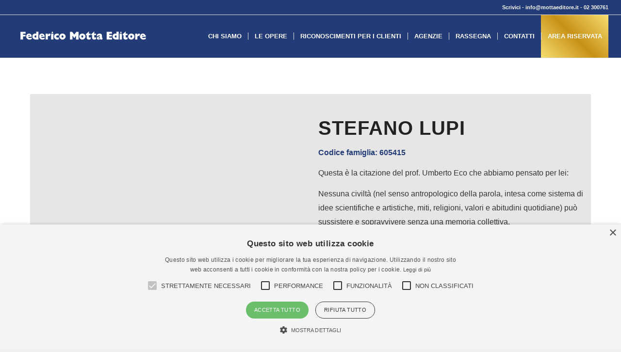

--- FILE ---
content_type: text/html; charset=utf-8
request_url: https://www.google.com/recaptcha/api2/anchor?ar=1&k=6LdHeSUaAAAAAD_IiEGm2Sea0FkNL5y0mMAlXv96&co=aHR0cHM6Ly93d3cubW90dGFlZGl0b3JlLml0OjQ0Mw..&hl=it&v=PoyoqOPhxBO7pBk68S4YbpHZ&size=invisible&anchor-ms=20000&execute-ms=30000&cb=q3x0kyca4kz3
body_size: 48769
content:
<!DOCTYPE HTML><html dir="ltr" lang="it"><head><meta http-equiv="Content-Type" content="text/html; charset=UTF-8">
<meta http-equiv="X-UA-Compatible" content="IE=edge">
<title>reCAPTCHA</title>
<style type="text/css">
/* cyrillic-ext */
@font-face {
  font-family: 'Roboto';
  font-style: normal;
  font-weight: 400;
  font-stretch: 100%;
  src: url(//fonts.gstatic.com/s/roboto/v48/KFO7CnqEu92Fr1ME7kSn66aGLdTylUAMa3GUBHMdazTgWw.woff2) format('woff2');
  unicode-range: U+0460-052F, U+1C80-1C8A, U+20B4, U+2DE0-2DFF, U+A640-A69F, U+FE2E-FE2F;
}
/* cyrillic */
@font-face {
  font-family: 'Roboto';
  font-style: normal;
  font-weight: 400;
  font-stretch: 100%;
  src: url(//fonts.gstatic.com/s/roboto/v48/KFO7CnqEu92Fr1ME7kSn66aGLdTylUAMa3iUBHMdazTgWw.woff2) format('woff2');
  unicode-range: U+0301, U+0400-045F, U+0490-0491, U+04B0-04B1, U+2116;
}
/* greek-ext */
@font-face {
  font-family: 'Roboto';
  font-style: normal;
  font-weight: 400;
  font-stretch: 100%;
  src: url(//fonts.gstatic.com/s/roboto/v48/KFO7CnqEu92Fr1ME7kSn66aGLdTylUAMa3CUBHMdazTgWw.woff2) format('woff2');
  unicode-range: U+1F00-1FFF;
}
/* greek */
@font-face {
  font-family: 'Roboto';
  font-style: normal;
  font-weight: 400;
  font-stretch: 100%;
  src: url(//fonts.gstatic.com/s/roboto/v48/KFO7CnqEu92Fr1ME7kSn66aGLdTylUAMa3-UBHMdazTgWw.woff2) format('woff2');
  unicode-range: U+0370-0377, U+037A-037F, U+0384-038A, U+038C, U+038E-03A1, U+03A3-03FF;
}
/* math */
@font-face {
  font-family: 'Roboto';
  font-style: normal;
  font-weight: 400;
  font-stretch: 100%;
  src: url(//fonts.gstatic.com/s/roboto/v48/KFO7CnqEu92Fr1ME7kSn66aGLdTylUAMawCUBHMdazTgWw.woff2) format('woff2');
  unicode-range: U+0302-0303, U+0305, U+0307-0308, U+0310, U+0312, U+0315, U+031A, U+0326-0327, U+032C, U+032F-0330, U+0332-0333, U+0338, U+033A, U+0346, U+034D, U+0391-03A1, U+03A3-03A9, U+03B1-03C9, U+03D1, U+03D5-03D6, U+03F0-03F1, U+03F4-03F5, U+2016-2017, U+2034-2038, U+203C, U+2040, U+2043, U+2047, U+2050, U+2057, U+205F, U+2070-2071, U+2074-208E, U+2090-209C, U+20D0-20DC, U+20E1, U+20E5-20EF, U+2100-2112, U+2114-2115, U+2117-2121, U+2123-214F, U+2190, U+2192, U+2194-21AE, U+21B0-21E5, U+21F1-21F2, U+21F4-2211, U+2213-2214, U+2216-22FF, U+2308-230B, U+2310, U+2319, U+231C-2321, U+2336-237A, U+237C, U+2395, U+239B-23B7, U+23D0, U+23DC-23E1, U+2474-2475, U+25AF, U+25B3, U+25B7, U+25BD, U+25C1, U+25CA, U+25CC, U+25FB, U+266D-266F, U+27C0-27FF, U+2900-2AFF, U+2B0E-2B11, U+2B30-2B4C, U+2BFE, U+3030, U+FF5B, U+FF5D, U+1D400-1D7FF, U+1EE00-1EEFF;
}
/* symbols */
@font-face {
  font-family: 'Roboto';
  font-style: normal;
  font-weight: 400;
  font-stretch: 100%;
  src: url(//fonts.gstatic.com/s/roboto/v48/KFO7CnqEu92Fr1ME7kSn66aGLdTylUAMaxKUBHMdazTgWw.woff2) format('woff2');
  unicode-range: U+0001-000C, U+000E-001F, U+007F-009F, U+20DD-20E0, U+20E2-20E4, U+2150-218F, U+2190, U+2192, U+2194-2199, U+21AF, U+21E6-21F0, U+21F3, U+2218-2219, U+2299, U+22C4-22C6, U+2300-243F, U+2440-244A, U+2460-24FF, U+25A0-27BF, U+2800-28FF, U+2921-2922, U+2981, U+29BF, U+29EB, U+2B00-2BFF, U+4DC0-4DFF, U+FFF9-FFFB, U+10140-1018E, U+10190-1019C, U+101A0, U+101D0-101FD, U+102E0-102FB, U+10E60-10E7E, U+1D2C0-1D2D3, U+1D2E0-1D37F, U+1F000-1F0FF, U+1F100-1F1AD, U+1F1E6-1F1FF, U+1F30D-1F30F, U+1F315, U+1F31C, U+1F31E, U+1F320-1F32C, U+1F336, U+1F378, U+1F37D, U+1F382, U+1F393-1F39F, U+1F3A7-1F3A8, U+1F3AC-1F3AF, U+1F3C2, U+1F3C4-1F3C6, U+1F3CA-1F3CE, U+1F3D4-1F3E0, U+1F3ED, U+1F3F1-1F3F3, U+1F3F5-1F3F7, U+1F408, U+1F415, U+1F41F, U+1F426, U+1F43F, U+1F441-1F442, U+1F444, U+1F446-1F449, U+1F44C-1F44E, U+1F453, U+1F46A, U+1F47D, U+1F4A3, U+1F4B0, U+1F4B3, U+1F4B9, U+1F4BB, U+1F4BF, U+1F4C8-1F4CB, U+1F4D6, U+1F4DA, U+1F4DF, U+1F4E3-1F4E6, U+1F4EA-1F4ED, U+1F4F7, U+1F4F9-1F4FB, U+1F4FD-1F4FE, U+1F503, U+1F507-1F50B, U+1F50D, U+1F512-1F513, U+1F53E-1F54A, U+1F54F-1F5FA, U+1F610, U+1F650-1F67F, U+1F687, U+1F68D, U+1F691, U+1F694, U+1F698, U+1F6AD, U+1F6B2, U+1F6B9-1F6BA, U+1F6BC, U+1F6C6-1F6CF, U+1F6D3-1F6D7, U+1F6E0-1F6EA, U+1F6F0-1F6F3, U+1F6F7-1F6FC, U+1F700-1F7FF, U+1F800-1F80B, U+1F810-1F847, U+1F850-1F859, U+1F860-1F887, U+1F890-1F8AD, U+1F8B0-1F8BB, U+1F8C0-1F8C1, U+1F900-1F90B, U+1F93B, U+1F946, U+1F984, U+1F996, U+1F9E9, U+1FA00-1FA6F, U+1FA70-1FA7C, U+1FA80-1FA89, U+1FA8F-1FAC6, U+1FACE-1FADC, U+1FADF-1FAE9, U+1FAF0-1FAF8, U+1FB00-1FBFF;
}
/* vietnamese */
@font-face {
  font-family: 'Roboto';
  font-style: normal;
  font-weight: 400;
  font-stretch: 100%;
  src: url(//fonts.gstatic.com/s/roboto/v48/KFO7CnqEu92Fr1ME7kSn66aGLdTylUAMa3OUBHMdazTgWw.woff2) format('woff2');
  unicode-range: U+0102-0103, U+0110-0111, U+0128-0129, U+0168-0169, U+01A0-01A1, U+01AF-01B0, U+0300-0301, U+0303-0304, U+0308-0309, U+0323, U+0329, U+1EA0-1EF9, U+20AB;
}
/* latin-ext */
@font-face {
  font-family: 'Roboto';
  font-style: normal;
  font-weight: 400;
  font-stretch: 100%;
  src: url(//fonts.gstatic.com/s/roboto/v48/KFO7CnqEu92Fr1ME7kSn66aGLdTylUAMa3KUBHMdazTgWw.woff2) format('woff2');
  unicode-range: U+0100-02BA, U+02BD-02C5, U+02C7-02CC, U+02CE-02D7, U+02DD-02FF, U+0304, U+0308, U+0329, U+1D00-1DBF, U+1E00-1E9F, U+1EF2-1EFF, U+2020, U+20A0-20AB, U+20AD-20C0, U+2113, U+2C60-2C7F, U+A720-A7FF;
}
/* latin */
@font-face {
  font-family: 'Roboto';
  font-style: normal;
  font-weight: 400;
  font-stretch: 100%;
  src: url(//fonts.gstatic.com/s/roboto/v48/KFO7CnqEu92Fr1ME7kSn66aGLdTylUAMa3yUBHMdazQ.woff2) format('woff2');
  unicode-range: U+0000-00FF, U+0131, U+0152-0153, U+02BB-02BC, U+02C6, U+02DA, U+02DC, U+0304, U+0308, U+0329, U+2000-206F, U+20AC, U+2122, U+2191, U+2193, U+2212, U+2215, U+FEFF, U+FFFD;
}
/* cyrillic-ext */
@font-face {
  font-family: 'Roboto';
  font-style: normal;
  font-weight: 500;
  font-stretch: 100%;
  src: url(//fonts.gstatic.com/s/roboto/v48/KFO7CnqEu92Fr1ME7kSn66aGLdTylUAMa3GUBHMdazTgWw.woff2) format('woff2');
  unicode-range: U+0460-052F, U+1C80-1C8A, U+20B4, U+2DE0-2DFF, U+A640-A69F, U+FE2E-FE2F;
}
/* cyrillic */
@font-face {
  font-family: 'Roboto';
  font-style: normal;
  font-weight: 500;
  font-stretch: 100%;
  src: url(//fonts.gstatic.com/s/roboto/v48/KFO7CnqEu92Fr1ME7kSn66aGLdTylUAMa3iUBHMdazTgWw.woff2) format('woff2');
  unicode-range: U+0301, U+0400-045F, U+0490-0491, U+04B0-04B1, U+2116;
}
/* greek-ext */
@font-face {
  font-family: 'Roboto';
  font-style: normal;
  font-weight: 500;
  font-stretch: 100%;
  src: url(//fonts.gstatic.com/s/roboto/v48/KFO7CnqEu92Fr1ME7kSn66aGLdTylUAMa3CUBHMdazTgWw.woff2) format('woff2');
  unicode-range: U+1F00-1FFF;
}
/* greek */
@font-face {
  font-family: 'Roboto';
  font-style: normal;
  font-weight: 500;
  font-stretch: 100%;
  src: url(//fonts.gstatic.com/s/roboto/v48/KFO7CnqEu92Fr1ME7kSn66aGLdTylUAMa3-UBHMdazTgWw.woff2) format('woff2');
  unicode-range: U+0370-0377, U+037A-037F, U+0384-038A, U+038C, U+038E-03A1, U+03A3-03FF;
}
/* math */
@font-face {
  font-family: 'Roboto';
  font-style: normal;
  font-weight: 500;
  font-stretch: 100%;
  src: url(//fonts.gstatic.com/s/roboto/v48/KFO7CnqEu92Fr1ME7kSn66aGLdTylUAMawCUBHMdazTgWw.woff2) format('woff2');
  unicode-range: U+0302-0303, U+0305, U+0307-0308, U+0310, U+0312, U+0315, U+031A, U+0326-0327, U+032C, U+032F-0330, U+0332-0333, U+0338, U+033A, U+0346, U+034D, U+0391-03A1, U+03A3-03A9, U+03B1-03C9, U+03D1, U+03D5-03D6, U+03F0-03F1, U+03F4-03F5, U+2016-2017, U+2034-2038, U+203C, U+2040, U+2043, U+2047, U+2050, U+2057, U+205F, U+2070-2071, U+2074-208E, U+2090-209C, U+20D0-20DC, U+20E1, U+20E5-20EF, U+2100-2112, U+2114-2115, U+2117-2121, U+2123-214F, U+2190, U+2192, U+2194-21AE, U+21B0-21E5, U+21F1-21F2, U+21F4-2211, U+2213-2214, U+2216-22FF, U+2308-230B, U+2310, U+2319, U+231C-2321, U+2336-237A, U+237C, U+2395, U+239B-23B7, U+23D0, U+23DC-23E1, U+2474-2475, U+25AF, U+25B3, U+25B7, U+25BD, U+25C1, U+25CA, U+25CC, U+25FB, U+266D-266F, U+27C0-27FF, U+2900-2AFF, U+2B0E-2B11, U+2B30-2B4C, U+2BFE, U+3030, U+FF5B, U+FF5D, U+1D400-1D7FF, U+1EE00-1EEFF;
}
/* symbols */
@font-face {
  font-family: 'Roboto';
  font-style: normal;
  font-weight: 500;
  font-stretch: 100%;
  src: url(//fonts.gstatic.com/s/roboto/v48/KFO7CnqEu92Fr1ME7kSn66aGLdTylUAMaxKUBHMdazTgWw.woff2) format('woff2');
  unicode-range: U+0001-000C, U+000E-001F, U+007F-009F, U+20DD-20E0, U+20E2-20E4, U+2150-218F, U+2190, U+2192, U+2194-2199, U+21AF, U+21E6-21F0, U+21F3, U+2218-2219, U+2299, U+22C4-22C6, U+2300-243F, U+2440-244A, U+2460-24FF, U+25A0-27BF, U+2800-28FF, U+2921-2922, U+2981, U+29BF, U+29EB, U+2B00-2BFF, U+4DC0-4DFF, U+FFF9-FFFB, U+10140-1018E, U+10190-1019C, U+101A0, U+101D0-101FD, U+102E0-102FB, U+10E60-10E7E, U+1D2C0-1D2D3, U+1D2E0-1D37F, U+1F000-1F0FF, U+1F100-1F1AD, U+1F1E6-1F1FF, U+1F30D-1F30F, U+1F315, U+1F31C, U+1F31E, U+1F320-1F32C, U+1F336, U+1F378, U+1F37D, U+1F382, U+1F393-1F39F, U+1F3A7-1F3A8, U+1F3AC-1F3AF, U+1F3C2, U+1F3C4-1F3C6, U+1F3CA-1F3CE, U+1F3D4-1F3E0, U+1F3ED, U+1F3F1-1F3F3, U+1F3F5-1F3F7, U+1F408, U+1F415, U+1F41F, U+1F426, U+1F43F, U+1F441-1F442, U+1F444, U+1F446-1F449, U+1F44C-1F44E, U+1F453, U+1F46A, U+1F47D, U+1F4A3, U+1F4B0, U+1F4B3, U+1F4B9, U+1F4BB, U+1F4BF, U+1F4C8-1F4CB, U+1F4D6, U+1F4DA, U+1F4DF, U+1F4E3-1F4E6, U+1F4EA-1F4ED, U+1F4F7, U+1F4F9-1F4FB, U+1F4FD-1F4FE, U+1F503, U+1F507-1F50B, U+1F50D, U+1F512-1F513, U+1F53E-1F54A, U+1F54F-1F5FA, U+1F610, U+1F650-1F67F, U+1F687, U+1F68D, U+1F691, U+1F694, U+1F698, U+1F6AD, U+1F6B2, U+1F6B9-1F6BA, U+1F6BC, U+1F6C6-1F6CF, U+1F6D3-1F6D7, U+1F6E0-1F6EA, U+1F6F0-1F6F3, U+1F6F7-1F6FC, U+1F700-1F7FF, U+1F800-1F80B, U+1F810-1F847, U+1F850-1F859, U+1F860-1F887, U+1F890-1F8AD, U+1F8B0-1F8BB, U+1F8C0-1F8C1, U+1F900-1F90B, U+1F93B, U+1F946, U+1F984, U+1F996, U+1F9E9, U+1FA00-1FA6F, U+1FA70-1FA7C, U+1FA80-1FA89, U+1FA8F-1FAC6, U+1FACE-1FADC, U+1FADF-1FAE9, U+1FAF0-1FAF8, U+1FB00-1FBFF;
}
/* vietnamese */
@font-face {
  font-family: 'Roboto';
  font-style: normal;
  font-weight: 500;
  font-stretch: 100%;
  src: url(//fonts.gstatic.com/s/roboto/v48/KFO7CnqEu92Fr1ME7kSn66aGLdTylUAMa3OUBHMdazTgWw.woff2) format('woff2');
  unicode-range: U+0102-0103, U+0110-0111, U+0128-0129, U+0168-0169, U+01A0-01A1, U+01AF-01B0, U+0300-0301, U+0303-0304, U+0308-0309, U+0323, U+0329, U+1EA0-1EF9, U+20AB;
}
/* latin-ext */
@font-face {
  font-family: 'Roboto';
  font-style: normal;
  font-weight: 500;
  font-stretch: 100%;
  src: url(//fonts.gstatic.com/s/roboto/v48/KFO7CnqEu92Fr1ME7kSn66aGLdTylUAMa3KUBHMdazTgWw.woff2) format('woff2');
  unicode-range: U+0100-02BA, U+02BD-02C5, U+02C7-02CC, U+02CE-02D7, U+02DD-02FF, U+0304, U+0308, U+0329, U+1D00-1DBF, U+1E00-1E9F, U+1EF2-1EFF, U+2020, U+20A0-20AB, U+20AD-20C0, U+2113, U+2C60-2C7F, U+A720-A7FF;
}
/* latin */
@font-face {
  font-family: 'Roboto';
  font-style: normal;
  font-weight: 500;
  font-stretch: 100%;
  src: url(//fonts.gstatic.com/s/roboto/v48/KFO7CnqEu92Fr1ME7kSn66aGLdTylUAMa3yUBHMdazQ.woff2) format('woff2');
  unicode-range: U+0000-00FF, U+0131, U+0152-0153, U+02BB-02BC, U+02C6, U+02DA, U+02DC, U+0304, U+0308, U+0329, U+2000-206F, U+20AC, U+2122, U+2191, U+2193, U+2212, U+2215, U+FEFF, U+FFFD;
}
/* cyrillic-ext */
@font-face {
  font-family: 'Roboto';
  font-style: normal;
  font-weight: 900;
  font-stretch: 100%;
  src: url(//fonts.gstatic.com/s/roboto/v48/KFO7CnqEu92Fr1ME7kSn66aGLdTylUAMa3GUBHMdazTgWw.woff2) format('woff2');
  unicode-range: U+0460-052F, U+1C80-1C8A, U+20B4, U+2DE0-2DFF, U+A640-A69F, U+FE2E-FE2F;
}
/* cyrillic */
@font-face {
  font-family: 'Roboto';
  font-style: normal;
  font-weight: 900;
  font-stretch: 100%;
  src: url(//fonts.gstatic.com/s/roboto/v48/KFO7CnqEu92Fr1ME7kSn66aGLdTylUAMa3iUBHMdazTgWw.woff2) format('woff2');
  unicode-range: U+0301, U+0400-045F, U+0490-0491, U+04B0-04B1, U+2116;
}
/* greek-ext */
@font-face {
  font-family: 'Roboto';
  font-style: normal;
  font-weight: 900;
  font-stretch: 100%;
  src: url(//fonts.gstatic.com/s/roboto/v48/KFO7CnqEu92Fr1ME7kSn66aGLdTylUAMa3CUBHMdazTgWw.woff2) format('woff2');
  unicode-range: U+1F00-1FFF;
}
/* greek */
@font-face {
  font-family: 'Roboto';
  font-style: normal;
  font-weight: 900;
  font-stretch: 100%;
  src: url(//fonts.gstatic.com/s/roboto/v48/KFO7CnqEu92Fr1ME7kSn66aGLdTylUAMa3-UBHMdazTgWw.woff2) format('woff2');
  unicode-range: U+0370-0377, U+037A-037F, U+0384-038A, U+038C, U+038E-03A1, U+03A3-03FF;
}
/* math */
@font-face {
  font-family: 'Roboto';
  font-style: normal;
  font-weight: 900;
  font-stretch: 100%;
  src: url(//fonts.gstatic.com/s/roboto/v48/KFO7CnqEu92Fr1ME7kSn66aGLdTylUAMawCUBHMdazTgWw.woff2) format('woff2');
  unicode-range: U+0302-0303, U+0305, U+0307-0308, U+0310, U+0312, U+0315, U+031A, U+0326-0327, U+032C, U+032F-0330, U+0332-0333, U+0338, U+033A, U+0346, U+034D, U+0391-03A1, U+03A3-03A9, U+03B1-03C9, U+03D1, U+03D5-03D6, U+03F0-03F1, U+03F4-03F5, U+2016-2017, U+2034-2038, U+203C, U+2040, U+2043, U+2047, U+2050, U+2057, U+205F, U+2070-2071, U+2074-208E, U+2090-209C, U+20D0-20DC, U+20E1, U+20E5-20EF, U+2100-2112, U+2114-2115, U+2117-2121, U+2123-214F, U+2190, U+2192, U+2194-21AE, U+21B0-21E5, U+21F1-21F2, U+21F4-2211, U+2213-2214, U+2216-22FF, U+2308-230B, U+2310, U+2319, U+231C-2321, U+2336-237A, U+237C, U+2395, U+239B-23B7, U+23D0, U+23DC-23E1, U+2474-2475, U+25AF, U+25B3, U+25B7, U+25BD, U+25C1, U+25CA, U+25CC, U+25FB, U+266D-266F, U+27C0-27FF, U+2900-2AFF, U+2B0E-2B11, U+2B30-2B4C, U+2BFE, U+3030, U+FF5B, U+FF5D, U+1D400-1D7FF, U+1EE00-1EEFF;
}
/* symbols */
@font-face {
  font-family: 'Roboto';
  font-style: normal;
  font-weight: 900;
  font-stretch: 100%;
  src: url(//fonts.gstatic.com/s/roboto/v48/KFO7CnqEu92Fr1ME7kSn66aGLdTylUAMaxKUBHMdazTgWw.woff2) format('woff2');
  unicode-range: U+0001-000C, U+000E-001F, U+007F-009F, U+20DD-20E0, U+20E2-20E4, U+2150-218F, U+2190, U+2192, U+2194-2199, U+21AF, U+21E6-21F0, U+21F3, U+2218-2219, U+2299, U+22C4-22C6, U+2300-243F, U+2440-244A, U+2460-24FF, U+25A0-27BF, U+2800-28FF, U+2921-2922, U+2981, U+29BF, U+29EB, U+2B00-2BFF, U+4DC0-4DFF, U+FFF9-FFFB, U+10140-1018E, U+10190-1019C, U+101A0, U+101D0-101FD, U+102E0-102FB, U+10E60-10E7E, U+1D2C0-1D2D3, U+1D2E0-1D37F, U+1F000-1F0FF, U+1F100-1F1AD, U+1F1E6-1F1FF, U+1F30D-1F30F, U+1F315, U+1F31C, U+1F31E, U+1F320-1F32C, U+1F336, U+1F378, U+1F37D, U+1F382, U+1F393-1F39F, U+1F3A7-1F3A8, U+1F3AC-1F3AF, U+1F3C2, U+1F3C4-1F3C6, U+1F3CA-1F3CE, U+1F3D4-1F3E0, U+1F3ED, U+1F3F1-1F3F3, U+1F3F5-1F3F7, U+1F408, U+1F415, U+1F41F, U+1F426, U+1F43F, U+1F441-1F442, U+1F444, U+1F446-1F449, U+1F44C-1F44E, U+1F453, U+1F46A, U+1F47D, U+1F4A3, U+1F4B0, U+1F4B3, U+1F4B9, U+1F4BB, U+1F4BF, U+1F4C8-1F4CB, U+1F4D6, U+1F4DA, U+1F4DF, U+1F4E3-1F4E6, U+1F4EA-1F4ED, U+1F4F7, U+1F4F9-1F4FB, U+1F4FD-1F4FE, U+1F503, U+1F507-1F50B, U+1F50D, U+1F512-1F513, U+1F53E-1F54A, U+1F54F-1F5FA, U+1F610, U+1F650-1F67F, U+1F687, U+1F68D, U+1F691, U+1F694, U+1F698, U+1F6AD, U+1F6B2, U+1F6B9-1F6BA, U+1F6BC, U+1F6C6-1F6CF, U+1F6D3-1F6D7, U+1F6E0-1F6EA, U+1F6F0-1F6F3, U+1F6F7-1F6FC, U+1F700-1F7FF, U+1F800-1F80B, U+1F810-1F847, U+1F850-1F859, U+1F860-1F887, U+1F890-1F8AD, U+1F8B0-1F8BB, U+1F8C0-1F8C1, U+1F900-1F90B, U+1F93B, U+1F946, U+1F984, U+1F996, U+1F9E9, U+1FA00-1FA6F, U+1FA70-1FA7C, U+1FA80-1FA89, U+1FA8F-1FAC6, U+1FACE-1FADC, U+1FADF-1FAE9, U+1FAF0-1FAF8, U+1FB00-1FBFF;
}
/* vietnamese */
@font-face {
  font-family: 'Roboto';
  font-style: normal;
  font-weight: 900;
  font-stretch: 100%;
  src: url(//fonts.gstatic.com/s/roboto/v48/KFO7CnqEu92Fr1ME7kSn66aGLdTylUAMa3OUBHMdazTgWw.woff2) format('woff2');
  unicode-range: U+0102-0103, U+0110-0111, U+0128-0129, U+0168-0169, U+01A0-01A1, U+01AF-01B0, U+0300-0301, U+0303-0304, U+0308-0309, U+0323, U+0329, U+1EA0-1EF9, U+20AB;
}
/* latin-ext */
@font-face {
  font-family: 'Roboto';
  font-style: normal;
  font-weight: 900;
  font-stretch: 100%;
  src: url(//fonts.gstatic.com/s/roboto/v48/KFO7CnqEu92Fr1ME7kSn66aGLdTylUAMa3KUBHMdazTgWw.woff2) format('woff2');
  unicode-range: U+0100-02BA, U+02BD-02C5, U+02C7-02CC, U+02CE-02D7, U+02DD-02FF, U+0304, U+0308, U+0329, U+1D00-1DBF, U+1E00-1E9F, U+1EF2-1EFF, U+2020, U+20A0-20AB, U+20AD-20C0, U+2113, U+2C60-2C7F, U+A720-A7FF;
}
/* latin */
@font-face {
  font-family: 'Roboto';
  font-style: normal;
  font-weight: 900;
  font-stretch: 100%;
  src: url(//fonts.gstatic.com/s/roboto/v48/KFO7CnqEu92Fr1ME7kSn66aGLdTylUAMa3yUBHMdazQ.woff2) format('woff2');
  unicode-range: U+0000-00FF, U+0131, U+0152-0153, U+02BB-02BC, U+02C6, U+02DA, U+02DC, U+0304, U+0308, U+0329, U+2000-206F, U+20AC, U+2122, U+2191, U+2193, U+2212, U+2215, U+FEFF, U+FFFD;
}

</style>
<link rel="stylesheet" type="text/css" href="https://www.gstatic.com/recaptcha/releases/PoyoqOPhxBO7pBk68S4YbpHZ/styles__ltr.css">
<script nonce="sivvqoqVrYJm83MgJOQo4g" type="text/javascript">window['__recaptcha_api'] = 'https://www.google.com/recaptcha/api2/';</script>
<script type="text/javascript" src="https://www.gstatic.com/recaptcha/releases/PoyoqOPhxBO7pBk68S4YbpHZ/recaptcha__it.js" nonce="sivvqoqVrYJm83MgJOQo4g">
      
    </script></head>
<body><div id="rc-anchor-alert" class="rc-anchor-alert"></div>
<input type="hidden" id="recaptcha-token" value="[base64]">
<script type="text/javascript" nonce="sivvqoqVrYJm83MgJOQo4g">
      recaptcha.anchor.Main.init("[\x22ainput\x22,[\x22bgdata\x22,\x22\x22,\[base64]/[base64]/bmV3IFpbdF0obVswXSk6Sz09Mj9uZXcgWlt0XShtWzBdLG1bMV0pOks9PTM/bmV3IFpbdF0obVswXSxtWzFdLG1bMl0pOks9PTQ/[base64]/[base64]/[base64]/[base64]/[base64]/[base64]/[base64]/[base64]/[base64]/[base64]/[base64]/[base64]/[base64]/[base64]\\u003d\\u003d\x22,\[base64]\\u003d\x22,\x22w4hYwpIiw6ErwrDDiBTDqifDjMOJwqrCpWoxwq7DuMOwGVR/woXDn2TClyfDuWXDrGB+wo0Ww7s+w4kxHAJoBXJYMMOuCsO7wq0Ww43Cl3hzJhghw4fCusONDsOHVkc+wrjDvcKlw7fDhsO9wokAw7zDncOlDcKkw6jCk8OadgEew77ClGLCqRfCvUHCihPCqnvCvnIbUVswwpBJwq/Dv1JqwpjCjcOowpTDkMOQwqcTwrskBMOpwqVNN1AWw5JiNMORwqd8w5sSFGAGw4QtZQXCsMOPJyh3wpnDoCLDjMKmwpHCqMKVworDm8KuP8KtRcKZwrwPNhdJLjzCn8KkTsOLT8KJF8Kwwr/DvzDCmivDgXpCYmpiAMK4fTvCswLDpmjDh8OVDMOnMMO9wr4CS17DjcOqw5jDqcKkFcKrwrZpw4jDg0jCjihCOEhEwqjDosORw7PCmsKLwok4w4dgKcKHBlfCtcK0w7o6wqXCq3bCiWksw5PDkkR/ZsKww5DClV9DwqE7IMKjw6tXPCNVaAdObcKqfXETbMOpwpAFTmttw71+wrLDsMKfVsOqw4DDjjPDhsKVMMKjwrEbTsK3w55LwpoPZcOJQsOJUW/Cl2jDilXCrcKveMOcwpZIZMK6w5YeU8OvI8ODXSrDm8OSHzDCihXDscKRczjChi9SwrsawoLCv8OoJQzDg8KCw5tww4fCn23DsDTCgcK6KzMtTcK3YMKKwrPDqMKwTMO0ejt5HCsrwrzCsWLCusOPwqnCu8OHbcK7By/Crwd3wozCu8OfwqfDpMKUBTrCo2Mpwp7CjcKzw7l4dBXCgCINw4ZmwrXDjCZ7MMO+QA3Du8KrwqxjewNadcKdwrAhw4/Ch8OowpMnwpHDviorw6ReDMOrVMOWwr9Qw6bDv8KowpjCnE1oOQPDgUBtPsOyw4/[base64]/DoTzCvVDDicKVw61jwo3Cgn/[base64]/Ckm4vwp/CkwhXfMOQwpIOJcKaE2sBZcOgw7/Dp8Okw6PCiSfCp8Ouw5nCoFDDiXjDhiTDvMK3D2DDoxfCvy/Ds0dvw6NXw5JewojDoAsvwrjCk1B5w47DlgfCpljCnDTDlMKlw6Btw7fDpsOQPzrCmFjDpwVKUXDDjMOOwrXCosO5BcK5w4EPwpfDsQgfw6nDq1J1WsKkw7/CjcKfHMK0wrISwpHCiMO/ZcKZwp/CignCtcOpIWZCAyFiw4PCgQHChsKOwrlAw4zCvMKXwovCj8Onw6ADHAwGwooGwpB7LBUKYcK/aVbCvSFYYsOrwpAhwrt+wq3CgSrCiMOnBlHDl8KmwoVmwqEsGMOVwrjCl0BfM8ODwoR1ZGbCkiR2w53DtxzDgMKeAcOTCsKEKsKaw6knwrPCisOuIsObwqLCssOIdk03wp8FwprDt8ORR8OZwqZ6wofDtcKJwroucQ/ClMKsV8KrFcO8REZcw6ZTVi4gw7DDg8O4wq5ZZ8O7GcOqHMO2wo3Dg27DimFXw7rCqcOpwpXDj3jCi3kJwpYufF7DtHB0SsKew7NKw4fChMKJOzNBJMOWG8Kxwo/DpMKewpTCtsOuE33DlsOTRMOUw4/[base64]/w5AXfVYMUsKEw5FoFlJYfmLDt8KDw6vCqcKIw6tefT4dwqLCuQzCozPDnMO7wqwdFsOTIlh2w6tlFMKrwqwxHsONw7Muwp/DsnrCpMO0K8KNacOIFMKkb8K9bMOYwoocNCDDrlDDgSgCwrxrwqQED38SKcKoDsOkLMOIW8OCZsOkwrjCt2nClcKYw7cMWMOuHMKFwr4IDsKtaMOdwp/[base64]/CiClaanw3w7bDtMOvwqLDt3XDnQtuCcKeXnIawq/[base64]/DvzsSw4HDq8KxwpfDk8Knw4U7wpvCmcOEw59jAQQVKUg/dFbCnScNMEUdOwgxwr8Vw6IdesODw402EgbDkMOmPsKVwq8gw6MBw5HCrcKqbnVMLFLDmUsAwobDmAMHw77DrcOQTsOsezHDnsOvTFLDmkMuI2LDi8KUw7U/[base64]/Dg8ORQMKLA8KEQSpUJj8QBynCmsK4wrbCgzbDkMOwwokyAMOzwplJJcKpFMOgFcOgZHzCuCjDsMKYRG/DiMKHDVQldsKtKQpvRcOxAwPCpMK3w5U6worCi8K5wpU4wqkcwpTDrHrDgUTDtsKfNMKOPUzCjsOWLBjCk8Kpd8Orw5ATw4VjaVYTw50YGVjDnMKew77DlQBfw7cGMcKUF8O6asK7wpkKVVp/w4TCkMK/[base64]/LMO+BnloPsKJGQs0OWF5WsKhS2nCmAHCpwdDC1/CnncwwrVKwq8jw43Dr8KSwo3CpsOgQsKENivDl0LDsDsIIMKCXsKHZzAcw4LCujdUX8Kzw4lBwpwxwpBPwp4Rw6HDm8OjUcKzdcOSS3Zdwoh3w50Rw5jDhnYdNV7DmHVpNGBrw59CbRh1w5UjHA/DjMOeTgQxSnwWw5bCizloV8KIw5Aiw4LCm8OZFTFJw4HCjAdrwr8aMkjCgHJKacOxw6hawrnCusOuRMOIKw/Dn2tgwo/[base64]/[base64]/Cp28KGMKUw59PQMOMQhtkW8Kqw5Yhwr4Aw4HDnmBAwrLCg3BJR2knaMKBJilaOH/Dp3hSWkxJKhlNfxnDiG/CrDXCuBjCjMKSDQbDhhvDpV57w6/Dulo/wr8QwpnDsErDrF87R03CvzIqwqHDrF/DlsO5XkvDpU9mwrh7NlvDg8K7w7BRw53CsQkpNzk8wq8IesOwMX3CkMOow5w7XMOPGsO9w7sQwq9wwoUZw6jDl8K9Tx7CgzzDosOhVsK+w6QKw7TCvMKDw63CmCbCkEPDohctMMO4wporwoI3w6cDZMOrdcONwr3Do8O3VD3Cl3/DrcK6w7nCsF/CscKhwrRbwqlswoAHwosKXcOjQmXCrsOfeEF7AcKXw4wBRXMww5suwobDo0FGdcO1wo4Ww5p+GcOQX8Kxwr/Dt8KWSiLCsQ7CtX7DvcK7NsKuw4FAFjjCg0PDvMOjwpnCqsKXwrjCs3DCpcO8wqjDpcO2woXCk8ONNMKSfWYfEzPCg8ORw6vDshpoeDBcXMOoMB1/wpPDsjvDvMO+woLDq8ODw5rDmkDDrCMWwqbClD7DtBgQw6bCicOZXMKLw4XCisK1w6cYw5Zpw7fClRo7w40GwpRiWcKnw6HDoMK5HcOtwpjCqzXDosKQwr/DmsOsVlrDt8Kew4w8w7wbw4Idw4lAw7bDp2/DhMKcw4rDr8O5w7PDpsODw7BKwpHDiy3DjkkYwpLDmHHCvcOMCCdjUQXDlE7Co1QiPnlfw6DCgsKWwr/[base64]/w7XCmmzCtHsQwq/CssOYwqYfw4puw7LCrsK9w6IjdsKmNcOtHcK+w5LDh0wFWFs3w6nCvgYXwr/[base64]/CkknCqzXCjMOXw47CusOpbyTDrC3CsztLwq0ew6VzHyIewoPDlMKpDXdHXMOmw5twLyA1wppbQxrCtEFce8OcwpZwwrBaPsOSV8KzVhs8w5bCmyZ/ICEAd8O0w4kBLMK6w7bCpEUMwq7DiMOTw71Lwo5Pwo/CkcKmwrXCk8OaCkbCo8KJwq1qwrpaw7ldwqN/RMKXM8Kxw78Pw6lBCEfCsDzCq8K9Y8KjSDchw6smfMKjDxnCmi5UGMOgJ8KlTsOVYcOuwp/DjcOFw7bCrMK/LMOVU8ONw43CtGkBwrbDhDzDkMK0SRfCv1QCL8OfWsOIw5bCgisRO8KXJcOCwqlAScO/ThksQjvCkgYNw4fDlcKuw7Y+wp8VOkZPWzjClWTDi8Omw719ZjdtwqbDmk7DjXR7NhMZQMKswrZKVUhXAcOOw7LDocOkVcK/w49hJkELIcObw6QnNsKPw6/CisOwAcO2IgAuwrPCjFvDpcO6BADCgcObSkkDw6HDmnPDuhrDj20uw4ROwocFw7J8wr3CpRzCtxTDgRQCwqE+w6gTw77DrsKMwqLCs8OYA3HDicKpQBAjwr9PwoRHw5xMw40hcGlHw6XDisOVw4/CosKewpxQd0l0wohafFPCpcKiwq7CqcKywoMHw5AmN1dWESpza35Mw6BNwrDCh8Kww5XCvwTDt8Orw6jDg2s6w5haw4lswo3DpyXDm8KSw5XCvcOvwr/[base64]/CqcOBHcOIbcKFTsKEwp3DogcvOcOUYcKgHcKjw5E6w6rDmiTCnBdyw4B5MFrCmFAKWlbDs8Kfw7oJw5EJDcO9bcKQw4zCqsKYK0HCl8KuRcOyXncQIcOhUg9+M8Odw64Dw7vDhQfDlwHCoSBsKG8/asKQwrLDrsK6e0XDh8KsOsOpKsOxwrrDqQklcmp8wqjDh8KOwo8ewrfDm0rDqyDDvHMkw7LCnX/DkTvCr2cMwpYNA30GwrfDsjXCusKyw5vCuCnDkMORDsO0L8K5w4wAeVgPw7tkw649Tk/[base64]/DoHfCkR4cRUE3fXFBwrE8WMO2wp1Vw78twrzCtArDj1tUHg9Kw43CkcObDS4KwqLDocKNw6zCq8OaIRjCtcKsSE3CuzvDnF/DlsOFw7TCqiZ6wpsVaThIN8KYO2vDo1YEUm/DpMKwwoLDlcKwU2HDl8O/w6AtP8OLw7DDtMK5w5TCscK6KcOewpdPwrAVw6DCisOyw6HDlsK8woXDrMKlw47CsUZ+DzrClcOee8OwPGdXw5Fkw6TDhMOKw6PDo2/DgcKVwqnDg1h/DRBSG1LCgBDDiMOUw5s/wrkXMcOOwrjCncO1wp4BwqFfw5kSw7J0wr9tVcO+A8KVAsOeSsKvw6Q1CMO4fcObwrrDvwnCnMOPL2/Cr8Ovw7w5woVgfBh5exLDrTljwoDCn8OMX0EFwo7ChGnDng0IbsKpZVpRYmdFacK5e0t8G8OjKsORdGLDgcKXT1PDj8O1wrpUeG3Cm8KPwrHCm23DhmXDnFRjw7jCvsKEaMOFVcKARUXCrsO/O8OTw6fCvgTCoGFuwr3CmMKqw6nCoynDvz/[base64]/Ch8K0NMK4J8OBPsKEeMK7B3kowpluWHQXAi/DkGhNw5XCrQ0TwqBLOwRoKMOiBsKKwpQDLMKeKjMWwpslMsOrw64NRsOtw4xDw68pGzzDi8Oew6BdH8Klw7BJb8O8aRvCvWDCim3ClATCozHCuz1+VMObX8Okw5EpFhgYPMKAwqnDsxhrWMK/[base64]/Di8KSA8K+wo0SWE8CasOpwrfDgUnDiR7DlcOAX2F3wqErwrRhecKaWDDCh8OMw57CnizCpWpMw4nDnG3CjzzCgzUfwqrCtcOIwq8bw5EpfMKQckrCpMKcNMO8wpPDtDc/wqLDrsObIScFVsOBEnkfbMOBei/[base64]/Dv8KSFgtUwrfCj8OJVE0BFMKdDQXCrWwIwq9WWw41U8ONdWvDtW/CqcOsBsOnVy3CmnwzNMKXQsKUwo/CuHpIIsOKw4PCjMO5w6LDgAsEw5ludcKLw6AFOjrDmAt7RGddw45RwqgXdMKJESlBMMK8c3zCkl4VaMKFw6QQw5bDrMOYdMKXwrPDrsKgwr4TIxnChsKYwqDCiGnCkXYmwqlLw6JKw6LCk3zCtsOAQMKQw7A/ScKVc8K7woFeN8Okw6lbw5zDmsKJw4TCkRDDvGlGasKjw5E1LQ/CisKMCsKzbsOZVDIxMF/[base64]/O8KaTU/[base64]/Cv1LCtsKVw47DgzY0JcKawplPMS/ChMKSCBzDg8OSH3tUfzvDk0jCsk5aw6EEecKnSsOAw7jCp8KnAVTDmsO2wo7Dh8Klw5p+w6JQMsKVwprCgcKGw4fDg3nDp8KDJRl6T3LDmsOkwrwsJx8pwrvDpmtWQ8Kyw4NBWcKMbE/[base64]/Cr8OSVcK8WEAkBMOxw51IwpzDhW3DpsOJYsKAXxfDg8O/ZcKqw7t7eTgpUVxkX8KQXVbCvMKUWMONw6DCrcOhKsOaw7ZEwq3CgMKDw5Alw7suMcOXIC4/w41YR8Olw4JDwp1VwpDDrcKAwpnCviXCtsKAFsK3HHdHdWI3asOiQcKnw75Xw4nDvcKuwpvCpsOOw7jCkXJLcgg9FgljeA9NwoLCjcKbIcO/SRjCl2bDlcOFwpPDjgTDscKfwoRrBETDrCdXwqNmOMOAw4kOwppdE3HCrsOrF8OxwqVLXjUew6rCmcOIACzCqsO7w7/Do1XDp8KiI2wuwq9Gw6s3QMOvwoB0ZF/CrxhfwrMnZMO/[base64]/CvC/ClMKuw6jDssODKsO3w67Dk8KOEScPOcKzw7zDuW5yw7LDu2LDkMK8bnzCulJBdUU2w4jCvVrDlcKbwq/DmmZSwq4kw5V/w7c9aFjDownDhcKLw4bDtcK0HsKBY2V4TB3DqMK2HTjDj1QpwoXCgnxiwo41BXA6RTd4w6XCo8KGC1Qkwo3CiHoZw4sFwoTCpsOlVxTDjsKIw4TChU7DuTtXwpTCt8K/W8OewqTCi8KKwo1swox9dMOiF8KgYMOAwpXCrMOww7fDuWjDuBLDvsOmE8Kfw6zCiMOYY8OYwqd4cALCtz3DvEdvwqjCpj10wrnDqsOpDsKPYMOrEXrDi1TDgcK+DMOJwqIsw6fCj8OIwqDDkzkOBMOkDFTCrmTCsWHDmTfDqH16wrIFJsOuw6HDocKow7kVYk/DpA5CMwXDjcKkW8KCJApYw70yccOca8OTwrjCmMObGC3DtcO8wpDDuSI8wqfCm8OYT8ObSMOgQzbCssOdNcOFfgocw4Uswp7CvcOADsOjEMO4wofChQXCi0oFw6LDlxnDsX59w4/CnVMIwrxxdlsxw4ARw7t7CHrDoTTClcO+w7XCnHvDrsKEPsOrB39OE8KRJsOzwrjDt0zChsOqNsKOHTrCgsO/wq3CtMKqKj3CiMO7ZMKxwq5AwobDvMODwpXCusOdTSnDnlLCk8Kxw7o6wofCt8KKCDIFUy1IwrnCg2lALwvCjVp1wo3CtcK/[base64]/w6Q6wolABsK1wrR0wrDDsXDDgMKeOVfCmwoDXMOWC1rDggUHGF9pYMK0w7XCjsORw4FyCnbCmMK0bzFXw680TkfDizTChMOMZcK/XsKyH8Kww4vDiDrDp0LDosKIwrpZwotYJsKgw7vCmAXCmhDDoU/DjmfDsQfCkmzDoSUzfFnDtCcGSy1dLsKMZzXDmsKJwpTDo8Kew4F8w5stw6nDnlLDmz5LT8OUMDcRKRrClMOgUxXDocOZwq7DgG5YPgTCqcK3wqcQXMKFwpsnwrItIsOfNyYrCMOvw55HZi9Jwp08PMOtwoYmwqM/DMK2Rh/[base64]/wrsJwr/Ci8O9w4jClMOBMGbDljTCqzvDgsO5w6J4cMOHQMKbwrU6HwrCujTCkmArw6NoFRDDhsK9w7jCq00lHg4ewplVwpYlwqU/ZWjDjx3DuQRLwqhmwro4w51ywovDolvDkMO2wo7DpsKqahsmw7rDtDXDmMOLwpbCij7Cq2spTGhUw5TDrBHDrTQIIsOqIMOHw6o3B8OQw4nCqcKTZMOuKHJcOR0ebMKobcKLwolRN3vCn8Ofwo8VVAUqw4EUUSLCkkPDknB/w6HDlsKcHgnCriYJc8OcM8Odw7fCiRY1w69Tw4DCgzdNIsOHw57CqsO7wpHDgMK7wpFZEsK5wplfwoHDkxxcAhJ6DMKUw43Ct8Otw57Cv8KSBXUMIFxJCMOAwo5bw5MJwr3DrsOlwoXCmFcvwoFYwpzCl8Osw7PCosKnEg0DwoAtLzpgw6zDvTpUw4BewpnDssKiw6N/PXdpUcOaw68/[base64]/CusOFwo0WwqnCj1LDuixdw7HDu3vClC7DncKJcsKXwpPCmHMNIXPDpk4fH8OjMMOJSXt5AWvDkn4TVnTCphUAw7RawqPCqMKtacOdw5rCp8OewpDCmlpGLMOsZG3Ctgwbw7/ChcK0UiEGesKpwok7w6IGKC3DjMKdXsKjb2LDuELDlsK3w7JlF3UNflJuw5lxw6JUwp/DgMKZw63Csx7CrS8KT8Kmw6AHLhTClsKswpBQCCZAwpgsS8KhIDLDpCwKw7PDjg3Ch1kzWW8tGmHDs00Dw47DhcOPO0x2AsOBw7lsRMKkwrfDnwoWSWk+D8KQd8KwwrHCnsO5wpYDwqjDhFfDi8OIwqYZw5Ytw6oTUzPDkGomw6/CiEPDvcKLfcKawo0Zwr/[base64]/[base64]/CmMKJFELDi0x6DWVUK3Qww55Ow7DCqnzCu8OJwprCo10lw73CvU0rw6nClG8PcBnDskbDlMKnwr8Ow6HCqsOBw5fCu8KVw7FbTjUbDsKwPj4Qw4zCmsOuF8OnIsO/BcK7w7XCh3QhIcK+KcO2wrN/[base64]/DuSzCvsK6w61hZ2vDk8KEwpg6acO5wqfDlcKkSMOhwojChwQZwrbDiUtTesO0wovCt8OxOMORDsOKw40mVcKFw4JXcMO9w6DDqSPCocOdMlTCh8OqbcOYK8KEw7XDuMOSMQfDrcOow4PDtMOmSMOhwqDDmcOtw4R/w4g9DQ0/w4Vce20wWBHDm3/DmcKoOMKefMOQw5YVA8OUNcKQw5sOwo7CnMKgw4fDrAzDq8ODVcKqZBRDZx7DncO7HsONwrzDlMKwwpVWw7PDuBIKK3XCgjYwbnYtOnkxw7EBE8OXwotCCh/Cgj3DsMOEw5d9wpB1JcKBHVzDthojaMKsVENDw4rChcOlRcK3R1l0w7srCFvDjcOvRgbDvxoVwrbDosKjw64kw4DDhsK9esOBQmbDoEPCssOCw5rCo0Qjw5/DncODwqXCkQY6wpEJw790eMOjYsKUwrnCo28Uw4puwq/Du3J2wp3DqcKqcRbDjcOuJsO5JRAuG3bCsThXw6LDv8OjUsOhwqbCksKNLQIIw71EwrwPacOWN8K0BREEP8KBX3kpw5dTDMOlw5rCqlwOTsKrZcOQIMK/w58HwqAawpTDn8Ovw7rCqykDajrCt8K7w6sXw7kiMiHDik3CsMONVx/Dm8K1w4zCgsOnwqvCsjIVWzQGw5tpw6/DtMK7wpRWDcKEwrDDnl9FwqvCvWDDnDrDvsKkw5EKwpYpZGp1wq5QG8KIwqwvYXrCpifCjUJDw6VCwqJkEm/DmRDDpcKSwptECMOZwrDCmcOCciZdw41LRiYWw5Q+O8KKw75YwoBJwrwyT8KNKsK3wrY/UThsK3fCqSU0LWzDsMKdDMK3YsOsB8KBJXUUw50+VybDg1HCvsOvwq3CjMOsw6xSFHnDm8OSCmrDuyZGZlhzHsKpRMKRY8Kxw7/Dsj7DiMOzwoDDpBtDSgFqwrvCrMKLKMKrO8K1w4IXw5vCv8OQJMOmwqYnwq3CnxwQM3kgw7/Dtw92HcOLwr8pw5rCksKjYSNvfcKLOXPCinzDnsOVEMKvGhHChsOBwp7DhUTCtsKFbUQ8w4tpHhLCpXMMwqAkK8KGw5c4CsO4bQ7Cl3lmwqQqw7XDoGF2wphJG8OJSF/[base64]/DnsKBwojCv8Opw5BPw4New7vCuWFewqjDpwwdw6DDj8KWwqp/w4zCrhA+wr/CumLCi8OVwoggw6A9c8KvKSxmwrvDpR3Cv3XDtXrDuFHCuMOfE1hFwrA1w7jCmjPCuMOdw7kpwpxJDsOhwpXDksK6wo/[base64]/CihgwwpUEwrA9X8KIdcKEFyDDt3s7XcKMwpfCgMKfw4jDssKuw4DDmSbCtFbDncKwwpPDhMOcw7rCpSPChsKCSsOZNXzDscOKw7DDusOfw5zDnMOBwokGMMKZwpVBEBMswoo+w781BcKiwrvDvE/[base64]/DmGlPw6PCiRDDo197w4xsExnDi8KpwqoAwrnCs09nE8OYXcKFIsOlQgNZTMKjUsOUw6JXdD7Dnl7DiMKNaXNnAVxQwqpGfsK7w7NOw4XCg0sew7TDmA/[base64]/DuXjComjCg8O9wr9dwrfCoMKdUcKUw5x5VsKBw6XCvB4+WsKhwqckw4wAwoDDncO7wqF4SMKYYMKhwo3DuT/Cl3XDv2FlSQtyGDbCuMKsGsOoLztPKGTClzBzLAcFw78bQkrCrAgyPULCihFxwoNew5VnH8OAWcKJw5DDhcKob8KHw4EFBDY9b8K/wpPDkMOSw7tIw6N6wonDjcOzRMO8wpwJS8K7w784w7LCvsO/w6VCA8K4GsOzf8OFwoJzw7Zmw71ww4bCrTU/w4fCvMKvw5p7M8OPBXjCicK/aCbCqnzDvsO/[base64]/CocKJwpdWw67DjcKfcH18RAleNcK8wq/DqmUBw58BBXbDo8OReMOxPsOxXBtHw4jDj1l8woLCjBXDj8OKw65zQMOBwqU9R8KCdsKWw7cow4bCnMKTfkrCk8KRw5zCisOFwr7CgsKUejobw6F/d3TDtMKGwpjCp8O2wpTCocOVwpPDnw/DskcPwpjDtMKkWSl4aGLDoWNqw4nCnsOQw5jDvC7CjcOow75Jw6HDk8Oyw4FyZcOjwqzCuWHDmzLCkAdYcA3DtDAff3UVwqduLsOeASlaZzXDt8ORw5opw6Zbw7XDgCLClVbDsMK7w6fCq8KRw5I6FcO1VcOwCHBSOsKDw4rCjxFJNXLDs8KKSl/CtcOSw7Uuw4XCiBbCjWrCjA7Cm07DhcO4YsKUaMOiLMOKBcK3FFc+w7UIwotrYMOjJ8OMJCcnwpjCicKtwqTDmjtEw75Vw4/[base64]/CnGY9X8Klw6LClMOxwqZIwoZiwr7DgMOIwqHCucOjbMK2w7vCjsKJwqkNSGvCtcKCwq7DvMOvLjzDn8OlwrfDpsOVGy7Dqz4iwolXYcKAwofDh39Nwr4MSMOpXHo/YUFowozDgVkuDMORb8KdJDAlUmYVN8OHw7bCisOhcMKUex1qASPChyMLQijCrMKHwoTCpEvDt2HDmMO/wpbCjCDDrzLCrsOXFcKeMsKqwprCr8OoEcKYeMKaw7HDhDLCuWvCtHURw5DCucOALQBbwpfDgjx7w6I0w4VdwqF+IUwqwo8kw4B0Tw4Ubw3DoFXDh8OofgQ2wpUVUVTCpHw4B8KWHcODwqnChAbCpsOvwrTCv8OhIcOuSB/[base64]/CkEhlQB7Cu8OLUSJkw6PClMKwAjxQwq/Cq07CoBgYdjLCnm0aExbCok3CqBVWOk/CgcO5w67CvSfCpncsPcO9w4EcI8OGwq8Gw5/[base64]/DiMOqwpDChsK5wqkHwrLCuMOvw7DDoiDDjsK9w5HCnxTCh8KFw6HDsMO4KhrDnMKUCMKZwoguVsOtIMOFCcOTDE43w647f8ObTUvDnTLCnF/[base64]/w4fCryRoRRJ4w5bDgcOLEcOlaCjCiVlIwoRXNG/DtMO9w51rKiFdJsODwrg1YsKlAsKFwqNow74KfT7DnU8cwrrDtsKSH258w7MDwp5taMOgw7rDiX/DgcOhJMOXwoDDsgcqJRjDkcK3wrvCqXfDt3Yaw44PFW7Ch8OdwrIbQ8OsDsK2GH9nw5DDgR41w4JaOFXDrMODJk5gwrN/w6rCksO1w64NwprCgsOKEcKiw6xYUSQvDyMIM8KAJcK5w5k7w4ocw592SsOJPABcAhgiw7vDt2vDq8OKEVI2EFxIw5vCgkIcfFxXcWTDjxLDlSsseAQ/[base64]/DhcKOX8KJS8KxwqLCpMKhSCp2wrcGQ8KmZMOGwojDik/CrsOAw7rCigc0W8ODJwbCjjwSw6FEdnZPwpfCi1Jlw5PCgcO9w6gTUcKjwq3Dp8KaA8ORwp7DkMKEwoXChy3DqU9SQxfDt8O/LBgvwpDDqMOKwqphw57DisKRwpfCh1F9DGQVwocLwpbChRsfw4kkw5Alw7XDgcOyfMObL8OswrDCicOFwpjCs3tKw47CosOrCSoyP8KrHBrDimrCgAjDm8ORW8Ktw6bCnsO6T1bDucK8w6s+fMKww5XDjAfCrMOxcS/DtzfCkwLDhHXDusOow419wrPCiDXCn1w7wrQ4w5lMLcKmeMODw5NxwqZ1w67CvFLDtkoKw6vDvz7CpW3DkikowpvDrMKkw5JjTEfDkTrCo8Omw7wXw5DDs8K9wqPCl1rCg8O2wr/DssODw5k6MRDCiV/DpgoGM07DhGgiw7Uew4bChnDCuRzCq8O0wqDDuSA2wrLCksKswokZaMOxwq5GGRPDhVF8GMK2w7sLw7jDsMOowqTDv8K0KSvDhMKewobCqRTDvsKrE8Ktw73CucOcwrbCqBYRG8K/dXN1wr1RwrBpwrxkw7dBw5bDr0MPVsOrwqxqwoVlKm1TwpbDgxPDv8KDwonCuiLDtcKqw7jDmcO6Zl50ImRkM2sBHMO/w7HCg8Kyw5RIIVgwQ8KPwoEsT1LDpAl1YUbCpC14GW0Ewq/DisK9CQhWw6Zew5phw6XDm1rDq8K9HnnDi8OYw79gwopEwqgtw7nDjTxuFsKmTcKrwpNLw5MGJcOabhEqBVHCmi7DpsO0w6nDpWF5w6/Ct1vDv8K7FFfCq8OpKMORw78yL2XCi0EhQXnDssKiQ8O5woU8wp18cjV2w7/CrcKfIsKpw5hCw4/ChMKBT8O8dAAxw71mfcKhwpbCqyjCosO8S8OAfHrDmV0tGcKOwr1dw7vDhcOydnZeGiV1wqprwpwUPcKLw4ADwq/Dgm5JwqfCrwx/wpPCnVJ/d8OPwqXDsMKpw57CpxN1GhfCnMO8e2lRXsOmfj/Csy/[base64]/[base64]/Dr8KOw5DDnwB9CXVyZ8KLGkXDmMKfwp1/ZsKTZ2M9FcOmDcOAw54dLEBqZcO0bS/DqRjDnsOZw6HCk8O5J8OBw4cIwqLDmcKeGibDr8KFdMO6ViNTTcOnOW/CsShAw7fDvDXDrXzCtDvDkTbDqhQhwqLDuErCisO5IB08FsKbwr5rw7gnwoXDpEYhwrFLNMKlVxjCmcKXE8ORGGfCjx/DrQgeOysXDsOsFcOZw7Aww7lAFcOHw4nDkXEvEEzCucKYwrZAZsOuJHrDuMO1wrfCjsKAwptGwpFhbyVHFHfCnATCoELDjHbChMKFY8OhS8OaAGvDpcOBYHvDnS1pD3/DncOEbcOGwrEPbQ4tGcKSZsK3wrVpXMKTw7zCh0MLRFrCkTJVwrAUwpnCjVfDoHdKw7UwwrLCuV7DosO+R8OZwoXClDATwpPCr1Y9ZMKFQx0jw68OwodVw6RYw6xyNMOte8OIdsOMPsOfFsOPwrbDrhLCrwvCkMKHwr/CusK5NWzClwk8wo7Dn8Oxwq/DlsOYIidqw51ow6/DrGk6EcOFwp7DliwUwpNLw4wXT8OywonDh0o0QHJvM8KII8OFwrYSB8OhVSnClcOXI8ONDMKUwq5XcMK7aMK9wp4UbjbDvnrDrAVGwpZqZ3/CvMK/W8OBw5kHa8KSCcKwLnXDqsOXYMK6wqDCncKJY2lywpdvwrHDmU1CwpLDrTxSw4zCo8KQNSJ1GR1cEMO+En/CujNkUjJzGT7DtizChcOnE0kJw4V2NsOrJsKefcOkwolIwqfDuQJoZVTCki13ayNww6ZdThHCssOoc3jCqjMUwrk1MHMEw5XDpsKRw5jCgsKQwo5zw4rCjRZLwpTDocO6w4vCtsOjQFRCG8O0Gz7CkcKPRsOYMSjCqCUww6/[base64]/[base64]/[base64]/[base64]/Cv8OIw5rDqsKNwq1Ewq/DkcKFwr8Iw7/Cr8OWwrjCpsOdQRcBeTDDhcK5PsKkei3DiAI7MHnCrgRuwoPCuS/ClMOtwqwOwo4gUh9NbMK+w4gHO35TwoLCqhYJw5XDicOHa2Zowp5gwo7Do8KJEsK/w7LDvntaw47CgcKnUUPCqsOnwrXCig4hfQlzw5RqSsKwWDvCpSrDt8O9KMObGMK/wq7DqR/DrsO+csOSw47Dh8KAEMKYwo51w4nCkjtHScOywrJBHXXCtX/DocOfwpnDscOrwqtMw7jCjAJ5HsOAwqVcwoFPw7Zqw5vChsKFb8KkwoLDscOndW80CSbDm1ZvJ8KNwqwTVUUcY2jCukHDvcKRw5dxKMK9w4tPVMO4w7rCkMKdV8Kvw6tawo13w67DtkjCizHCjcO3H8K8U8KBwo/DvkNwdXV5wqXDmcOFQMO1woEBP8OdQTPCvsKcw5zChlrCncKAw5HDscOzLcKLcjpePMOSNX9SwoFww43CoBBxw5EVwrA/djvDq8K1w516VcKpwr7CvD1/fsO5w4jDqn3CliENw7MZwrQ+I8KST0g9woTCr8OsPnIUw40zw6PDiB9Mw67DrwgjLQfCpS9DbcKZwofCh1h5NcKFLHA6ScOvHglRw5fCgcOmUSLDgcOrw5bDkTMIwpPDqsOmw6wbw6nDssOTPcOyMS1qworDry/Dm0YJwq/CjjFTwprDpsOGTmcDKsOEDgxhW13DiMKEQ8K9wp3DgMObdHMbwqM9G8KCeMOoCMOpKcOZC8OFwojCpsOcAFPDlRc8w6zDqMK7YsKpw4Zww47DgMO9PhtCT8OPw7/CrcKNFjosX8OfwrdVwobDr0zCoMOswox3dcKBPcObRsKBw6/CpcKkbTRIw7QuwrMywqXCvwnCh8OaKsK+w73CkRVYwrZdwq8wwooYwoPCvgPDkV/[base64]/[base64]/woItw70TwpvCm8OgwoZuw4/Dq1jCpsOYEcKVwqBtBigDBgHCmGpdGxTDh1vCmWNfw50Vw5rCrj0bR8K2D8O/dcO8w5nDhHZ/CknCosORwpVkw6Asw4rClcKYwrgXTngAccK0asKHw6Jww5wbw7IvSsKPw7hvw6kLw5oPwqHDiMKQFsOtc1Bzw5LClcKdRcOJIAzCocK4w6fDrMKGwoIDcsKiwrnChAvDjcKxw7HDusO4SsOQwoDCkMOLHMKpwpfDp8OWWsO/wppXOcK7wpLCs8OKesO5BcOsJD7DqHVMwo5ww7TCr8KdGsKDw5nDsFdDw6bCisK3wpcQNx7CrMOvXsKKwoXCt3HCjzk+wqYiwrgGw5ZhOALCt3UWwpDCsMKOc8K/F2/CnMKNwqYUw67DvQhfwrRAECPClVTCrgFMwoAZwrJQw6B/[base64]/[base64]/CjcOIWAYtw49gLMOJwpLDr8K1wog7w4skw7fCmMKIRcOTJGRGA8OBwpYywoPCu8KOXcOPwoTDlkfDicK2TcO/SMK6w6p6w4TDgDFcw67DssORwpPDrgHCs8OrSsK5AldmFh8yJDhNw4VofcKnLsOVw4DCoMOxw6bDpTfDjMKJDWjDv0LCk8OqwqVHGhQLwqVJw75Dw5zCv8OMwp/[base64]/w7Jfw7weL8KywrYew7x7wqvCvB5lwqbCvMOFTFbCrwwqFxoXwrR/C8K4USQlw4Vew4TDpsOlJcK+ccO6QTDDpMK3Q3bDvMOtEE47QMOfw5vDpCTDrmg4N8KWQUfCisKpXT4NZMOew4bDvsO7Ok57wozDgBjDg8KTwrbCjsO/w5kswqvCuTorw7RXw5pXw4M6fCPCr8KAwqEvwr5/AF4Mw6sBFsOIw6fDoyZYIMOGbsKQNsK+w5DDmcOvIsKRDsKyw4TCh33DtnnClS/Cq8K2woHCl8KiMHnDj0JgYMOHwqnConhbZQwkZH5vesO7wowNJR4HWl1cw4Z0w7QjwqprM8Kzw6UTLMKZwo4owp3DvsKnPShXLTzCtQ1Bw5/[base64]/w4PDlMObBcKTw7zCii9JMMKxUcKYw5/CvH0WHlTCkD9CfMO6TMKow79seC3DlcK7BQNDdC5MbyRoA8OtB0PDkW/DtUYNwr3Dr3FUw6d6wrvDjkfDrC45IXjDvsOYakvDp1EZw6bDtT3Cp8OdfMKbHV58w6rDhBfDpFZowrnCvsONCcOND8Ouwr7DosOySFVoHnnChMOzMSTDrMKjN8KBcMKUTHzCm158wpfDuy/ChELDhToawpfDgsKawozDtW1zQMKYw5AJNB4vwo1WwqYAD8Omw6ELwqwMIlshwo1hTsKbw5zDusO/w4M0DsO6w5TDkcO4wpp+Cn/Cj8KUTsK/cCDCm30nwqnDtTTCoghSw4/CqsKWEMORNSPChcK2wroSMcOQw47Dii4iwp8bM8OCccOrw7jDq8KGN8KZwrV7BcOGasOfHURKwqTDm1XDhDDDuBfChV3CsH1ldmklemNJwr/DhcOYwqggTcKAZcOWw5rDvUHDosKBwpcRQsKPJW8gw487wpZbPcOiBHAnwrIvCsKrcMO3SFnCu2plXsOSDHvDjhtvC8OQN8OOwr5NCsO+fMOgRMOUw5oVfBALdhHCs0jDn3HCuyBOI1PCusOxwpHCosKFDi/[base64]/w40Zw6DDpWDDqcKMwrLDp8O1WsOkUsOfw4bDn8K+dsKcN8KYwpTDrGPDv2fDsRFOKQnCusOEwo3DkGnCgMOfwosBw63Cn3dbw7rDhwkkIMKNfWPDsV/Dnz/Dn2LClMKjwqsEaMKDXMOLA8KGLMODwrzCrMKbwohFw45iw7ZmVz7CnG/DlsK5UsOTw4cHwqXCvnjDtcOqOj4pHsOCGsKiBVPDs8OYOTFcLcOFw5oNGg/DsQoUwr0GKMK2YVZ0w5nClXXClcOgwoF1OcOvwofCqickw5laC8OhIBzDhXPDq3MWTSjDq8OFw7HDsB8feUMSOcKvwpR0wrNkw5/[base64]/[base64]/CtcKSwr7Ct3NyIcKQw57CvcKkOcO+NMKzw4w4wrnDpsOkVMOWJ8ONZ8KafBzClA1sw5rDoMK2w7TDrCDCgcOyw4szF27DjHVpwqVVNkXCjSLDoMKlQRpKCMKSM8Odw4zDvVBQwq/ChAzDsl/DtsO4w5lxaX/CqMOpXBRuw7cgw7kLwq7Cq8K/ZFlmw6fCh8Ovwq0cfyHDr8OVw5fDhhtXw7HCksKSBTAyfcOHScKyw4/DuizClcOZwofChsKAEMOYRsOmCMO0w4zDtHjDuD0HwqXCvGkXKCttw6M+ZW16wo/[base64]/R8KyNWnCs8OXwqbDl8OjFMKvwppqbsKXDMK+V2gkOz7DqRNgw6MrwoXDhsObFcOXTMOdRSJNeB/CiB0CwqrCoWLDtikedkI3wo1GWcKgw79gXBrDlsOnZMKiEcOyH8KLSF9rYQ7Dt1PCusO1UMO7IMOEw7vCrk3Co8KBGXcPBnXDnMKBJhNRI0QfZMKKw73Do0zCqwHDqU05w41+w6bDpSnDl2phO8O5wqvDu0nDhsOHNTvCvn4zwrbDsMKAwpJZw79rXcKlwq/[base64]/NcK2w7bDv8Odw6XDmcK5wps7ecOjwpLCjMKQQMKRw4AbasKTw4LCrsOCdMK2FjfCuzbDpMOWw7RhVENzecK1w7rCmcKCwq5Pw5hww7k2wphNwoNSw6N2GsKkI2Ujwo3CpMOtwpXChsK5Tx8Uwo/DisKMw55tD3nCv8O9wrFjbsKhaFpKFsKqeT1Sw6EgNcO4V3FaW8OYwrNiH8KOcw3Cu30ww7NdwrzCjsO0w7TDmCjCqsKFA8OiwrXCmcKB\x22],null,[\x22conf\x22,null,\x226LdHeSUaAAAAAD_IiEGm2Sea0FkNL5y0mMAlXv96\x22,0,null,null,null,1,[21,125,63,73,95,87,41,43,42,83,102,105,109,121],[1017145,420],0,null,null,null,null,0,null,0,null,700,1,null,0,\[base64]/76lBhnEnQkZnOKMAhk\\u003d\x22,0,0,null,null,1,null,0,0,null,null,null,0],\x22https://www.mottaeditore.it:443\x22,null,[3,1,1],null,null,null,1,3600,[\x22https://www.google.com/intl/it/policies/privacy/\x22,\x22https://www.google.com/intl/it/policies/terms/\x22],\x22Udu885CuBdGIyndf2VuVO6RSTRGkeFpWRDoL+Kt+kVo\\u003d\x22,1,0,null,1,1768786232654,0,0,[112],null,[80,230,146],\x22RC-atNcpaeBjnFYDw\x22,null,null,null,null,null,\x220dAFcWeA640bPUgCbR9SaP-zZ83YG6SYPJjRLYwPKPpgCh4Ht_VwAnUZaiGMeLqggFBo6KPf56LPzqQD-mheV5QkXZPHEejx8DFw\x22,1768869032447]");
    </script></body></html>